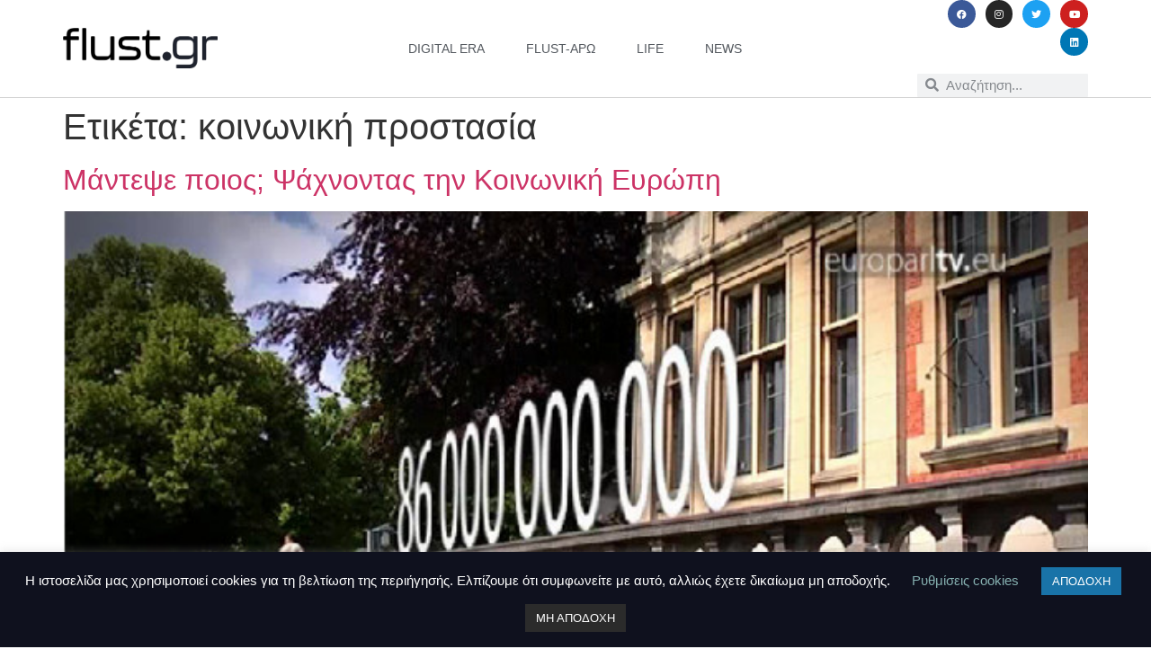

--- FILE ---
content_type: text/html; charset=UTF-8
request_url: https://www.flust.gr/tag/koinoniki-prostasia/
body_size: 12261
content:
<!doctype html>
<html lang="el">
<head>
	<meta charset="UTF-8">
	<meta name="viewport" content="width=device-width, initial-scale=1">
	<link rel="profile" href="https://gmpg.org/xfn/11">
	<meta name='robots' content='index, follow, max-image-preview:large, max-snippet:-1, max-video-preview:-1' />
	<style>img:is([sizes="auto" i], [sizes^="auto," i]) { contain-intrinsic-size: 3000px 1500px }</style>
	
	<!-- This site is optimized with the Yoast SEO plugin v26.3 - https://yoast.com/wordpress/plugins/seo/ -->
	<title>κοινωνική προστασία Archives - flust.gr</title>
	<link rel="canonical" href="https://www.flust.gr/tag/koinoniki-prostasia/" />
	<meta property="og:locale" content="el_GR" />
	<meta property="og:type" content="article" />
	<meta property="og:title" content="κοινωνική προστασία Archives - flust.gr" />
	<meta property="og:url" content="https://www.flust.gr/tag/koinoniki-prostasia/" />
	<meta property="og:site_name" content="flust.gr" />
	<meta name="twitter:card" content="summary_large_image" />
	<script type="application/ld+json" class="yoast-schema-graph">{"@context":"https://schema.org","@graph":[{"@type":"CollectionPage","@id":"https://www.flust.gr/tag/koinoniki-prostasia/","url":"https://www.flust.gr/tag/koinoniki-prostasia/","name":"κοινωνική προστασία Archives - flust.gr","isPartOf":{"@id":"https://www.flust.gr/#website"},"primaryImageOfPage":{"@id":"https://www.flust.gr/tag/koinoniki-prostasia/#primaryimage"},"image":{"@id":"https://www.flust.gr/tag/koinoniki-prostasia/#primaryimage"},"thumbnailUrl":"https://www.flust.gr/wp-content/uploads/2014/06/Άτιτλο33.jpg","breadcrumb":{"@id":"https://www.flust.gr/tag/koinoniki-prostasia/#breadcrumb"},"inLanguage":"el"},{"@type":"ImageObject","inLanguage":"el","@id":"https://www.flust.gr/tag/koinoniki-prostasia/#primaryimage","url":"https://www.flust.gr/wp-content/uploads/2014/06/Άτιτλο33.jpg","contentUrl":"https://www.flust.gr/wp-content/uploads/2014/06/Άτιτλο33.jpg","width":620,"height":278},{"@type":"BreadcrumbList","@id":"https://www.flust.gr/tag/koinoniki-prostasia/#breadcrumb","itemListElement":[{"@type":"ListItem","position":1,"name":"Home","item":"https://www.flust.gr/"},{"@type":"ListItem","position":2,"name":"κοινωνική προστασία"}]},{"@type":"WebSite","@id":"https://www.flust.gr/#website","url":"https://www.flust.gr/","name":"flust.gr","description":"Σημασία στο περιεχόμενο και τη χρήσιμη πληροφορία","publisher":{"@id":"https://www.flust.gr/#organization"},"potentialAction":[{"@type":"SearchAction","target":{"@type":"EntryPoint","urlTemplate":"https://www.flust.gr/?s={search_term_string}"},"query-input":{"@type":"PropertyValueSpecification","valueRequired":true,"valueName":"search_term_string"}}],"inLanguage":"el"},{"@type":"Organization","@id":"https://www.flust.gr/#organization","name":"flust.gr","url":"https://www.flust.gr/","logo":{"@type":"ImageObject","inLanguage":"el","@id":"https://www.flust.gr/#/schema/logo/image/","url":"https://www.flust.gr/wp-content/uploads/2021/02/flustgr-logo.png","contentUrl":"https://www.flust.gr/wp-content/uploads/2021/02/flustgr-logo.png","width":800,"height":210,"caption":"flust.gr"},"image":{"@id":"https://www.flust.gr/#/schema/logo/image/"},"sameAs":["https://www.facebook.com/Flustgr"]}]}</script>
	<!-- / Yoast SEO plugin. -->


<link rel='dns-prefetch' href='//www.googletagmanager.com' />
<link rel='dns-prefetch' href='//stats.wp.com' />
<link rel="alternate" type="application/rss+xml" title="Ροή RSS &raquo; flust.gr" href="https://www.flust.gr/feed/" />
<link rel="alternate" type="application/rss+xml" title="Ροή Σχολίων &raquo; flust.gr" href="https://www.flust.gr/comments/feed/" />
<link rel="alternate" type="application/rss+xml" title="Ετικέτα ροής flust.gr &raquo; κοινωνική προστασία" href="https://www.flust.gr/tag/koinoniki-prostasia/feed/" />
<style id='jetpack-sharing-buttons-style-inline-css'>
.jetpack-sharing-buttons__services-list{display:flex;flex-direction:row;flex-wrap:wrap;gap:0;list-style-type:none;margin:5px;padding:0}.jetpack-sharing-buttons__services-list.has-small-icon-size{font-size:12px}.jetpack-sharing-buttons__services-list.has-normal-icon-size{font-size:16px}.jetpack-sharing-buttons__services-list.has-large-icon-size{font-size:24px}.jetpack-sharing-buttons__services-list.has-huge-icon-size{font-size:36px}@media print{.jetpack-sharing-buttons__services-list{display:none!important}}.editor-styles-wrapper .wp-block-jetpack-sharing-buttons{gap:0;padding-inline-start:0}ul.jetpack-sharing-buttons__services-list.has-background{padding:1.25em 2.375em}
</style>
<style id='global-styles-inline-css'>
:root{--wp--preset--aspect-ratio--square: 1;--wp--preset--aspect-ratio--4-3: 4/3;--wp--preset--aspect-ratio--3-4: 3/4;--wp--preset--aspect-ratio--3-2: 3/2;--wp--preset--aspect-ratio--2-3: 2/3;--wp--preset--aspect-ratio--16-9: 16/9;--wp--preset--aspect-ratio--9-16: 9/16;--wp--preset--color--black: #000000;--wp--preset--color--cyan-bluish-gray: #abb8c3;--wp--preset--color--white: #ffffff;--wp--preset--color--pale-pink: #f78da7;--wp--preset--color--vivid-red: #cf2e2e;--wp--preset--color--luminous-vivid-orange: #ff6900;--wp--preset--color--luminous-vivid-amber: #fcb900;--wp--preset--color--light-green-cyan: #7bdcb5;--wp--preset--color--vivid-green-cyan: #00d084;--wp--preset--color--pale-cyan-blue: #8ed1fc;--wp--preset--color--vivid-cyan-blue: #0693e3;--wp--preset--color--vivid-purple: #9b51e0;--wp--preset--gradient--vivid-cyan-blue-to-vivid-purple: linear-gradient(135deg,rgba(6,147,227,1) 0%,rgb(155,81,224) 100%);--wp--preset--gradient--light-green-cyan-to-vivid-green-cyan: linear-gradient(135deg,rgb(122,220,180) 0%,rgb(0,208,130) 100%);--wp--preset--gradient--luminous-vivid-amber-to-luminous-vivid-orange: linear-gradient(135deg,rgba(252,185,0,1) 0%,rgba(255,105,0,1) 100%);--wp--preset--gradient--luminous-vivid-orange-to-vivid-red: linear-gradient(135deg,rgba(255,105,0,1) 0%,rgb(207,46,46) 100%);--wp--preset--gradient--very-light-gray-to-cyan-bluish-gray: linear-gradient(135deg,rgb(238,238,238) 0%,rgb(169,184,195) 100%);--wp--preset--gradient--cool-to-warm-spectrum: linear-gradient(135deg,rgb(74,234,220) 0%,rgb(151,120,209) 20%,rgb(207,42,186) 40%,rgb(238,44,130) 60%,rgb(251,105,98) 80%,rgb(254,248,76) 100%);--wp--preset--gradient--blush-light-purple: linear-gradient(135deg,rgb(255,206,236) 0%,rgb(152,150,240) 100%);--wp--preset--gradient--blush-bordeaux: linear-gradient(135deg,rgb(254,205,165) 0%,rgb(254,45,45) 50%,rgb(107,0,62) 100%);--wp--preset--gradient--luminous-dusk: linear-gradient(135deg,rgb(255,203,112) 0%,rgb(199,81,192) 50%,rgb(65,88,208) 100%);--wp--preset--gradient--pale-ocean: linear-gradient(135deg,rgb(255,245,203) 0%,rgb(182,227,212) 50%,rgb(51,167,181) 100%);--wp--preset--gradient--electric-grass: linear-gradient(135deg,rgb(202,248,128) 0%,rgb(113,206,126) 100%);--wp--preset--gradient--midnight: linear-gradient(135deg,rgb(2,3,129) 0%,rgb(40,116,252) 100%);--wp--preset--font-size--small: 13px;--wp--preset--font-size--medium: 20px;--wp--preset--font-size--large: 36px;--wp--preset--font-size--x-large: 42px;--wp--preset--spacing--20: 0.44rem;--wp--preset--spacing--30: 0.67rem;--wp--preset--spacing--40: 1rem;--wp--preset--spacing--50: 1.5rem;--wp--preset--spacing--60: 2.25rem;--wp--preset--spacing--70: 3.38rem;--wp--preset--spacing--80: 5.06rem;--wp--preset--shadow--natural: 6px 6px 9px rgba(0, 0, 0, 0.2);--wp--preset--shadow--deep: 12px 12px 50px rgba(0, 0, 0, 0.4);--wp--preset--shadow--sharp: 6px 6px 0px rgba(0, 0, 0, 0.2);--wp--preset--shadow--outlined: 6px 6px 0px -3px rgba(255, 255, 255, 1), 6px 6px rgba(0, 0, 0, 1);--wp--preset--shadow--crisp: 6px 6px 0px rgba(0, 0, 0, 1);}:root { --wp--style--global--content-size: 800px;--wp--style--global--wide-size: 1200px; }:where(body) { margin: 0; }.wp-site-blocks > .alignleft { float: left; margin-right: 2em; }.wp-site-blocks > .alignright { float: right; margin-left: 2em; }.wp-site-blocks > .aligncenter { justify-content: center; margin-left: auto; margin-right: auto; }:where(.wp-site-blocks) > * { margin-block-start: 24px; margin-block-end: 0; }:where(.wp-site-blocks) > :first-child { margin-block-start: 0; }:where(.wp-site-blocks) > :last-child { margin-block-end: 0; }:root { --wp--style--block-gap: 24px; }:root :where(.is-layout-flow) > :first-child{margin-block-start: 0;}:root :where(.is-layout-flow) > :last-child{margin-block-end: 0;}:root :where(.is-layout-flow) > *{margin-block-start: 24px;margin-block-end: 0;}:root :where(.is-layout-constrained) > :first-child{margin-block-start: 0;}:root :where(.is-layout-constrained) > :last-child{margin-block-end: 0;}:root :where(.is-layout-constrained) > *{margin-block-start: 24px;margin-block-end: 0;}:root :where(.is-layout-flex){gap: 24px;}:root :where(.is-layout-grid){gap: 24px;}.is-layout-flow > .alignleft{float: left;margin-inline-start: 0;margin-inline-end: 2em;}.is-layout-flow > .alignright{float: right;margin-inline-start: 2em;margin-inline-end: 0;}.is-layout-flow > .aligncenter{margin-left: auto !important;margin-right: auto !important;}.is-layout-constrained > .alignleft{float: left;margin-inline-start: 0;margin-inline-end: 2em;}.is-layout-constrained > .alignright{float: right;margin-inline-start: 2em;margin-inline-end: 0;}.is-layout-constrained > .aligncenter{margin-left: auto !important;margin-right: auto !important;}.is-layout-constrained > :where(:not(.alignleft):not(.alignright):not(.alignfull)){max-width: var(--wp--style--global--content-size);margin-left: auto !important;margin-right: auto !important;}.is-layout-constrained > .alignwide{max-width: var(--wp--style--global--wide-size);}body .is-layout-flex{display: flex;}.is-layout-flex{flex-wrap: wrap;align-items: center;}.is-layout-flex > :is(*, div){margin: 0;}body .is-layout-grid{display: grid;}.is-layout-grid > :is(*, div){margin: 0;}body{padding-top: 0px;padding-right: 0px;padding-bottom: 0px;padding-left: 0px;}a:where(:not(.wp-element-button)){text-decoration: underline;}:root :where(.wp-element-button, .wp-block-button__link){background-color: #32373c;border-width: 0;color: #fff;font-family: inherit;font-size: inherit;line-height: inherit;padding: calc(0.667em + 2px) calc(1.333em + 2px);text-decoration: none;}.has-black-color{color: var(--wp--preset--color--black) !important;}.has-cyan-bluish-gray-color{color: var(--wp--preset--color--cyan-bluish-gray) !important;}.has-white-color{color: var(--wp--preset--color--white) !important;}.has-pale-pink-color{color: var(--wp--preset--color--pale-pink) !important;}.has-vivid-red-color{color: var(--wp--preset--color--vivid-red) !important;}.has-luminous-vivid-orange-color{color: var(--wp--preset--color--luminous-vivid-orange) !important;}.has-luminous-vivid-amber-color{color: var(--wp--preset--color--luminous-vivid-amber) !important;}.has-light-green-cyan-color{color: var(--wp--preset--color--light-green-cyan) !important;}.has-vivid-green-cyan-color{color: var(--wp--preset--color--vivid-green-cyan) !important;}.has-pale-cyan-blue-color{color: var(--wp--preset--color--pale-cyan-blue) !important;}.has-vivid-cyan-blue-color{color: var(--wp--preset--color--vivid-cyan-blue) !important;}.has-vivid-purple-color{color: var(--wp--preset--color--vivid-purple) !important;}.has-black-background-color{background-color: var(--wp--preset--color--black) !important;}.has-cyan-bluish-gray-background-color{background-color: var(--wp--preset--color--cyan-bluish-gray) !important;}.has-white-background-color{background-color: var(--wp--preset--color--white) !important;}.has-pale-pink-background-color{background-color: var(--wp--preset--color--pale-pink) !important;}.has-vivid-red-background-color{background-color: var(--wp--preset--color--vivid-red) !important;}.has-luminous-vivid-orange-background-color{background-color: var(--wp--preset--color--luminous-vivid-orange) !important;}.has-luminous-vivid-amber-background-color{background-color: var(--wp--preset--color--luminous-vivid-amber) !important;}.has-light-green-cyan-background-color{background-color: var(--wp--preset--color--light-green-cyan) !important;}.has-vivid-green-cyan-background-color{background-color: var(--wp--preset--color--vivid-green-cyan) !important;}.has-pale-cyan-blue-background-color{background-color: var(--wp--preset--color--pale-cyan-blue) !important;}.has-vivid-cyan-blue-background-color{background-color: var(--wp--preset--color--vivid-cyan-blue) !important;}.has-vivid-purple-background-color{background-color: var(--wp--preset--color--vivid-purple) !important;}.has-black-border-color{border-color: var(--wp--preset--color--black) !important;}.has-cyan-bluish-gray-border-color{border-color: var(--wp--preset--color--cyan-bluish-gray) !important;}.has-white-border-color{border-color: var(--wp--preset--color--white) !important;}.has-pale-pink-border-color{border-color: var(--wp--preset--color--pale-pink) !important;}.has-vivid-red-border-color{border-color: var(--wp--preset--color--vivid-red) !important;}.has-luminous-vivid-orange-border-color{border-color: var(--wp--preset--color--luminous-vivid-orange) !important;}.has-luminous-vivid-amber-border-color{border-color: var(--wp--preset--color--luminous-vivid-amber) !important;}.has-light-green-cyan-border-color{border-color: var(--wp--preset--color--light-green-cyan) !important;}.has-vivid-green-cyan-border-color{border-color: var(--wp--preset--color--vivid-green-cyan) !important;}.has-pale-cyan-blue-border-color{border-color: var(--wp--preset--color--pale-cyan-blue) !important;}.has-vivid-cyan-blue-border-color{border-color: var(--wp--preset--color--vivid-cyan-blue) !important;}.has-vivid-purple-border-color{border-color: var(--wp--preset--color--vivid-purple) !important;}.has-vivid-cyan-blue-to-vivid-purple-gradient-background{background: var(--wp--preset--gradient--vivid-cyan-blue-to-vivid-purple) !important;}.has-light-green-cyan-to-vivid-green-cyan-gradient-background{background: var(--wp--preset--gradient--light-green-cyan-to-vivid-green-cyan) !important;}.has-luminous-vivid-amber-to-luminous-vivid-orange-gradient-background{background: var(--wp--preset--gradient--luminous-vivid-amber-to-luminous-vivid-orange) !important;}.has-luminous-vivid-orange-to-vivid-red-gradient-background{background: var(--wp--preset--gradient--luminous-vivid-orange-to-vivid-red) !important;}.has-very-light-gray-to-cyan-bluish-gray-gradient-background{background: var(--wp--preset--gradient--very-light-gray-to-cyan-bluish-gray) !important;}.has-cool-to-warm-spectrum-gradient-background{background: var(--wp--preset--gradient--cool-to-warm-spectrum) !important;}.has-blush-light-purple-gradient-background{background: var(--wp--preset--gradient--blush-light-purple) !important;}.has-blush-bordeaux-gradient-background{background: var(--wp--preset--gradient--blush-bordeaux) !important;}.has-luminous-dusk-gradient-background{background: var(--wp--preset--gradient--luminous-dusk) !important;}.has-pale-ocean-gradient-background{background: var(--wp--preset--gradient--pale-ocean) !important;}.has-electric-grass-gradient-background{background: var(--wp--preset--gradient--electric-grass) !important;}.has-midnight-gradient-background{background: var(--wp--preset--gradient--midnight) !important;}.has-small-font-size{font-size: var(--wp--preset--font-size--small) !important;}.has-medium-font-size{font-size: var(--wp--preset--font-size--medium) !important;}.has-large-font-size{font-size: var(--wp--preset--font-size--large) !important;}.has-x-large-font-size{font-size: var(--wp--preset--font-size--x-large) !important;}
:root :where(.wp-block-pullquote){font-size: 1.5em;line-height: 1.6;}
</style>
<link rel='stylesheet' id='wpo_min-header-0-css' href='https://www.flust.gr/wp-content/cache/wpo-minify/1767961688/assets/wpo-minify-header-460cde39.min.css' media='all' />
<script id="wpo_min-header-0-js-extra">
var Cli_Data = {"nn_cookie_ids":[],"cookielist":[],"non_necessary_cookies":[],"ccpaEnabled":"","ccpaRegionBased":"","ccpaBarEnabled":"","strictlyEnabled":["necessary","obligatoire"],"ccpaType":"gdpr","js_blocking":"","custom_integration":"","triggerDomRefresh":"","secure_cookies":""};
var cli_cookiebar_settings = {"animate_speed_hide":"500","animate_speed_show":"500","background":"#0f111e","border":"#b1a6a6c2","border_on":"","button_1_button_colour":"#1973a8","button_1_button_hover":"#145c86","button_1_link_colour":"#fff","button_1_as_button":"1","button_1_new_win":"","button_2_button_colour":"#333","button_2_button_hover":"#292929","button_2_link_colour":"#444","button_2_as_button":"","button_2_hidebar":"","button_3_button_colour":"#2b2b2b","button_3_button_hover":"#222222","button_3_link_colour":"#fff","button_3_as_button":"1","button_3_new_win":"","button_4_button_colour":"#000","button_4_button_hover":"#000000","button_4_link_colour":"#85afaf","button_4_as_button":"","button_7_button_colour":"#61a229","button_7_button_hover":"#4e8221","button_7_link_colour":"#fff","button_7_as_button":"1","button_7_new_win":"","font_family":"inherit","header_fix":"","notify_animate_hide":"1","notify_animate_show":"","notify_div_id":"#cookie-law-info-bar","notify_position_horizontal":"right","notify_position_vertical":"bottom","scroll_close":"","scroll_close_reload":"","accept_close_reload":"","reject_close_reload":"","showagain_tab":"1","showagain_background":"#fff","showagain_border":"#000","showagain_div_id":"#cookie-law-info-again","showagain_x_position":"100px","text":"#ffffff","show_once_yn":"","show_once":"10000","logging_on":"","as_popup":"","popup_overlay":"1","bar_heading_text":"","cookie_bar_as":"banner","popup_showagain_position":"bottom-right","widget_position":"left"};
var log_object = {"ajax_url":"https:\/\/www.flust.gr\/wp-admin\/admin-ajax.php"};
</script>
<script src="https://www.flust.gr/wp-content/cache/wpo-minify/1767961688/assets/wpo-minify-header-0f6c21ec.min.js" id="wpo_min-header-0-js"></script>

<!-- Google tag (gtag.js) snippet added by Site Kit -->
<!-- Google Analytics snippet added by Site Kit -->
<script src="https://www.googletagmanager.com/gtag/js?id=GT-NNSD97D" id="google_gtagjs-js" async></script>
<script id="google_gtagjs-js-after">
window.dataLayer = window.dataLayer || [];function gtag(){dataLayer.push(arguments);}
gtag("set","linker",{"domains":["www.flust.gr"]});
gtag("js", new Date());
gtag("set", "developer_id.dZTNiMT", true);
gtag("config", "GT-NNSD97D");
</script>
<link rel="https://api.w.org/" href="https://www.flust.gr/wp-json/" /><link rel="alternate" title="JSON" type="application/json" href="https://www.flust.gr/wp-json/wp/v2/tags/3628" /><meta name="generator" content="Site Kit by Google 1.165.0" />	<style>img#wpstats{display:none}</style>
		<meta name="generator" content="Elementor 3.33.0; features: additional_custom_breakpoints; settings: css_print_method-internal, google_font-enabled, font_display-auto">
			<style>
				.e-con.e-parent:nth-of-type(n+4):not(.e-lazyloaded):not(.e-no-lazyload),
				.e-con.e-parent:nth-of-type(n+4):not(.e-lazyloaded):not(.e-no-lazyload) * {
					background-image: none !important;
				}
				@media screen and (max-height: 1024px) {
					.e-con.e-parent:nth-of-type(n+3):not(.e-lazyloaded):not(.e-no-lazyload),
					.e-con.e-parent:nth-of-type(n+3):not(.e-lazyloaded):not(.e-no-lazyload) * {
						background-image: none !important;
					}
				}
				@media screen and (max-height: 640px) {
					.e-con.e-parent:nth-of-type(n+2):not(.e-lazyloaded):not(.e-no-lazyload),
					.e-con.e-parent:nth-of-type(n+2):not(.e-lazyloaded):not(.e-no-lazyload) * {
						background-image: none !important;
					}
				}
			</style>
					<style id="wp-custom-css">
			blockquote {
	  border-left: 5px solid #0065C3;
		padding-left: 30px;
		margin-inline-start: 0px;
    margin-inline-end: 0px;
}		</style>
		</head>
<body data-rsssl=1 class="archive tag tag-koinoniki-prostasia tag-3628 wp-custom-logo wp-embed-responsive wp-theme-hello-elementor hello-elementor-default elementor-default elementor-kit-28799">


<a class="skip-link screen-reader-text" href="#content">Μετάβαση στο περιεχόμενο</a>

		<header data-elementor-type="header" data-elementor-id="30026" class="elementor elementor-30026 elementor-location-header" data-elementor-post-type="elementor_library">
					<header class="elementor-section elementor-top-section elementor-element elementor-element-2b5df435 elementor-section-content-middle elementor-section-boxed elementor-section-height-default elementor-section-height-default" data-id="2b5df435" data-element_type="section" data-settings="{&quot;background_background&quot;:&quot;classic&quot;,&quot;sticky&quot;:&quot;top&quot;,&quot;sticky_on&quot;:[&quot;desktop&quot;,&quot;tablet&quot;,&quot;mobile&quot;],&quot;sticky_offset&quot;:0,&quot;sticky_effects_offset&quot;:0,&quot;sticky_anchor_link_offset&quot;:0}">
							<div class="elementor-background-overlay"></div>
							<div class="elementor-container elementor-column-gap-no">
					<div class="elementor-column elementor-col-16 elementor-top-column elementor-element elementor-element-50f2eb10" data-id="50f2eb10" data-element_type="column">
			<div class="elementor-widget-wrap elementor-element-populated">
						<div class="elementor-element elementor-element-731d3946 elementor-widget elementor-widget-theme-site-logo elementor-widget-image" data-id="731d3946" data-element_type="widget" data-widget_type="theme-site-logo.default">
				<div class="elementor-widget-container">
											<a href="https://www.flust.gr">
			<img fetchpriority="high" width="800" height="210" src="https://www.flust.gr/wp-content/uploads/2021/02/flustgr-logo.png.webp" class="attachment-full size-full wp-image-30029" alt="" srcset="https://www.flust.gr/wp-content/uploads/2021/02/flustgr-logo.png.webp 800w, https://www.flust.gr/wp-content/uploads/2021/02/flustgr-logo-300x79.png.webp 300w, https://www.flust.gr/wp-content/uploads/2021/02/flustgr-logo-768x202.png.webp 768w" sizes="(max-width: 800px) 100vw, 800px" />				</a>
											</div>
				</div>
					</div>
		</div>
				<div class="elementor-column elementor-col-66 elementor-top-column elementor-element elementor-element-1249c33b" data-id="1249c33b" data-element_type="column">
			<div class="elementor-widget-wrap elementor-element-populated">
						<div class="elementor-element elementor-element-5b8562e0 elementor-nav-menu__align-center elementor-nav-menu--stretch elementor-widget__width-initial elementor-nav-menu--dropdown-tablet elementor-nav-menu__text-align-aside elementor-nav-menu--toggle elementor-nav-menu--burger elementor-widget elementor-widget-nav-menu" data-id="5b8562e0" data-element_type="widget" data-settings="{&quot;full_width&quot;:&quot;stretch&quot;,&quot;layout&quot;:&quot;horizontal&quot;,&quot;submenu_icon&quot;:{&quot;value&quot;:&quot;&lt;i class=\&quot;fas fa-caret-down\&quot; aria-hidden=\&quot;true\&quot;&gt;&lt;\/i&gt;&quot;,&quot;library&quot;:&quot;fa-solid&quot;},&quot;toggle&quot;:&quot;burger&quot;}" data-widget_type="nav-menu.default">
				<div class="elementor-widget-container">
								<nav aria-label="Menu" class="elementor-nav-menu--main elementor-nav-menu__container elementor-nav-menu--layout-horizontal e--pointer-underline e--animation-slide">
				<ul id="menu-1-5b8562e0" class="elementor-nav-menu"><li class="menu-item menu-item-type-taxonomy menu-item-object-category menu-item-30091"><a href="https://www.flust.gr/category/digital-era/" class="elementor-item">digital era</a></li>
<li class="menu-item menu-item-type-taxonomy menu-item-object-category menu-item-30092"><a href="https://www.flust.gr/category/flust-aro/" class="elementor-item">flust-άρω</a></li>
<li class="menu-item menu-item-type-taxonomy menu-item-object-category menu-item-30093"><a href="https://www.flust.gr/category/life/" class="elementor-item">life</a></li>
<li class="menu-item menu-item-type-taxonomy menu-item-object-category menu-item-30094"><a href="https://www.flust.gr/category/enimerosi/" class="elementor-item">news</a></li>
</ul>			</nav>
					<div class="elementor-menu-toggle" role="button" tabindex="0" aria-label="Menu Toggle" aria-expanded="false">
			<i aria-hidden="true" role="presentation" class="elementor-menu-toggle__icon--open eicon-menu-bar"></i><i aria-hidden="true" role="presentation" class="elementor-menu-toggle__icon--close eicon-close"></i>		</div>
					<nav class="elementor-nav-menu--dropdown elementor-nav-menu__container" aria-hidden="true">
				<ul id="menu-2-5b8562e0" class="elementor-nav-menu"><li class="menu-item menu-item-type-taxonomy menu-item-object-category menu-item-30091"><a href="https://www.flust.gr/category/digital-era/" class="elementor-item" tabindex="-1">digital era</a></li>
<li class="menu-item menu-item-type-taxonomy menu-item-object-category menu-item-30092"><a href="https://www.flust.gr/category/flust-aro/" class="elementor-item" tabindex="-1">flust-άρω</a></li>
<li class="menu-item menu-item-type-taxonomy menu-item-object-category menu-item-30093"><a href="https://www.flust.gr/category/life/" class="elementor-item" tabindex="-1">life</a></li>
<li class="menu-item menu-item-type-taxonomy menu-item-object-category menu-item-30094"><a href="https://www.flust.gr/category/enimerosi/" class="elementor-item" tabindex="-1">news</a></li>
</ul>			</nav>
						</div>
				</div>
					</div>
		</div>
				<div class="elementor-column elementor-col-16 elementor-top-column elementor-element elementor-element-4a2ea233" data-id="4a2ea233" data-element_type="column">
			<div class="elementor-widget-wrap elementor-element-populated">
						<div class="elementor-element elementor-element-34788224 elementor-shape-circle e-grid-align-right e-grid-align-tablet-right e-grid-align-mobile-center elementor-hidden-phone elementor-grid-0 elementor-widget elementor-widget-social-icons" data-id="34788224" data-element_type="widget" data-widget_type="social-icons.default">
				<div class="elementor-widget-container">
							<div class="elementor-social-icons-wrapper elementor-grid" role="list">
							<span class="elementor-grid-item" role="listitem">
					<a class="elementor-icon elementor-social-icon elementor-social-icon-facebook elementor-repeater-item-d4e6110" href="https://www.facebook.com/flustgr" target="_blank">
						<span class="elementor-screen-only">Facebook</span>
						<i aria-hidden="true" class="fab fa-facebook"></i>					</a>
				</span>
							<span class="elementor-grid-item" role="listitem">
					<a class="elementor-icon elementor-social-icon elementor-social-icon-instagram elementor-repeater-item-c58d333" href="https://www.instagram.com/Flustgr" target="_blank">
						<span class="elementor-screen-only">Instagram</span>
						<i aria-hidden="true" class="fab fa-instagram"></i>					</a>
				</span>
							<span class="elementor-grid-item" role="listitem">
					<a class="elementor-icon elementor-social-icon elementor-social-icon-twitter elementor-repeater-item-022bbc9" href="https://www.twitter.com/flustgr" target="_blank">
						<span class="elementor-screen-only">Twitter</span>
						<i aria-hidden="true" class="fab fa-twitter"></i>					</a>
				</span>
							<span class="elementor-grid-item" role="listitem">
					<a class="elementor-icon elementor-social-icon elementor-social-icon-youtube elementor-repeater-item-5a7d2c7" href="https://www.youtube.com/@flustgr/" target="_blank">
						<span class="elementor-screen-only">Youtube</span>
						<i aria-hidden="true" class="fab fa-youtube"></i>					</a>
				</span>
							<span class="elementor-grid-item" role="listitem">
					<a class="elementor-icon elementor-social-icon elementor-social-icon-linkedin elementor-repeater-item-a93417a" href="https://www.linkedin.com/company/flustgr" target="_blank">
						<span class="elementor-screen-only">Linkedin</span>
						<i aria-hidden="true" class="fab fa-linkedin"></i>					</a>
				</span>
					</div>
						</div>
				</div>
				<div class="elementor-element elementor-element-b484d9c elementor-search-form--skin-minimal elementor-widget elementor-widget-search-form" data-id="b484d9c" data-element_type="widget" data-settings="{&quot;skin&quot;:&quot;minimal&quot;}" data-widget_type="search-form.default">
				<div class="elementor-widget-container">
							<search role="search">
			<form class="elementor-search-form" action="https://www.flust.gr" method="get">
												<div class="elementor-search-form__container">
					<label class="elementor-screen-only" for="elementor-search-form-b484d9c">Search</label>

											<div class="elementor-search-form__icon">
							<i aria-hidden="true" class="fas fa-search"></i>							<span class="elementor-screen-only">Search</span>
						</div>
					
					<input id="elementor-search-form-b484d9c" placeholder="Αναζήτηση..." class="elementor-search-form__input" type="search" name="s" value="">
					
					
									</div>
			</form>
		</search>
						</div>
				</div>
					</div>
		</div>
					</div>
		</header>
				</header>
		<main id="content" class="site-main">

			<div class="page-header">
			<h1 class="entry-title">Ετικέτα: <span>κοινωνική προστασία</span></h1>		</div>
	
	<div class="page-content">
					<article class="post">
				<h2 class="entry-title"><a href="https://www.flust.gr/mantepse-poios-psachnontas-tin-koinonik/">Μάντεψε ποιος; Ψάχνοντας την Κοινωνική Ευρώπη</a></h2><a href="https://www.flust.gr/mantepse-poios-psachnontas-tin-koinonik/"><img width="620" height="278" src="https://www.flust.gr/wp-content/uploads/2014/06/Άτιτλο33.jpg" class="attachment-large size-large wp-post-image" alt="" decoding="async" srcset="https://www.flust.gr/wp-content/uploads/2014/06/Άτιτλο33.jpg 620w, https://www.flust.gr/wp-content/uploads/2014/06/Άτιτλο33-300x134.jpg 300w, https://www.flust.gr/wp-content/uploads/2014/06/Άτιτλο33-190x85.jpg 190w, https://www.flust.gr/wp-content/uploads/2014/06/Άτιτλο33-410x183.jpg 410w, https://www.flust.gr/wp-content/uploads/2014/06/Άτιτλο33-215x96.jpg 215w, https://www.flust.gr/wp-content/uploads/2014/06/Άτιτλο33-290x130.jpg 290w, https://www.flust.gr/wp-content/uploads/2014/06/Άτιτλο33-450x201.jpg 450w, https://www.flust.gr/wp-content/uploads/2014/06/Άτιτλο33-59x26.jpg 59w" sizes="(max-width: 620px) 100vw, 620px" /></a><p>Οι φωνές υψώνονται για περισσότερη Κοινωνική Ευρώπη καθώς η κρίση και η λιτότητα μαίνονται. Ποιους όμως πρέπει να στοχεύσει και ποια είναι η μορφή της; Ελάτε στην έρευνα!</p>
			</article>
			</div>

	
</main>
		<footer data-elementor-type="footer" data-elementor-id="30040" class="elementor elementor-30040 elementor-location-footer" data-elementor-post-type="elementor_library">
					<section class="elementor-section elementor-top-section elementor-element elementor-element-a486e73 elementor-hidden-mobile elementor-section-boxed elementor-section-height-default elementor-section-height-default" data-id="a486e73" data-element_type="section">
						<div class="elementor-container elementor-column-gap-default">
					<div class="elementor-column elementor-col-100 elementor-top-column elementor-element elementor-element-df4d040" data-id="df4d040" data-element_type="column">
			<div class="elementor-widget-wrap elementor-element-populated">
						<div class="elementor-element elementor-element-daed043 elementor-widget__width-inherit elementor-widget elementor-widget-html" data-id="daed043" data-element_type="widget" data-widget_type="html.default">
				<div class="elementor-widget-container">
					<script type="text/javascript" src="//go.linkwi.se/delivery/js/crl.js"></script>
<script type="text/javascript">
LinkwiseCreative.rotator(5874, 11546, "_blank", "0");
</script>
<noscript>
    <iframe id="lkws_66859faeb83de" name="lkws_66859faeb83de" src="//go.linkwi.se/delivery/ri.php?r=5874&amp;a=11546&amp;target=_blank&amp;" style="width:728px;height:90px" scrolling="no" frameborder="0"></iframe>
</noscript>
				</div>
				</div>
					</div>
		</div>
					</div>
		</section>
				<section class="elementor-section elementor-top-section elementor-element elementor-element-44d09f3 elementor-hidden-desktop elementor-hidden-tablet elementor-section-boxed elementor-section-height-default elementor-section-height-default" data-id="44d09f3" data-element_type="section">
						<div class="elementor-container elementor-column-gap-default">
					<div class="elementor-column elementor-col-100 elementor-top-column elementor-element elementor-element-30c23dc" data-id="30c23dc" data-element_type="column">
			<div class="elementor-widget-wrap elementor-element-populated">
						<div class="elementor-element elementor-element-5b4ce85 elementor-widget__width-inherit elementor-widget elementor-widget-html" data-id="5b4ce85" data-element_type="widget" data-widget_type="html.default">
				<div class="elementor-widget-container">
					<script type="text/javascript" src="//go.linkwi.se/delivery/js/crl.js"></script>
<script type="text/javascript">
LinkwiseCreative.rotator(5875, 11546, "_blank", "0");
</script>
<noscript>
    <iframe id="lkws_6685a0fe5a6a7" name="lkws_6685a0fe5a6a7" src="//go.linkwi.se/delivery/ri.php?r=5875&amp;a=11546&amp;target=_blank&amp;" style="width:468px;height:60px" scrolling="no" frameborder="0"></iframe>
</noscript>
				</div>
				</div>
					</div>
		</div>
					</div>
		</section>
				<section class="elementor-section elementor-top-section elementor-element elementor-element-69ff9dfe elementor-section-boxed elementor-section-height-default elementor-section-height-default" data-id="69ff9dfe" data-element_type="section" data-settings="{&quot;background_background&quot;:&quot;classic&quot;}">
						<div class="elementor-container elementor-column-gap-default">
					<div class="elementor-column elementor-col-20 elementor-top-column elementor-element elementor-element-55df72ac" data-id="55df72ac" data-element_type="column">
			<div class="elementor-widget-wrap elementor-element-populated">
						<div class="elementor-element elementor-element-d8d7aeb elementor-widget elementor-widget-image" data-id="d8d7aeb" data-element_type="widget" data-widget_type="image.default">
				<div class="elementor-widget-container">
															<img src="https://www.flust.gr/wp-content/uploads/elementor/thumbs/flustgr-logo_white-qr1fc3pma2eeqc48grzx1vosvckepxbljozr4m5ukg.png" title="flustgr-logo_white" alt="flustgr-logo_white" loading="lazy" />															</div>
				</div>
				<div class="elementor-element elementor-element-1a43df74 elementor-tablet-align-left elementor-hidden-tablet elementor-icon-list--layout-traditional elementor-list-item-link-full_width elementor-widget elementor-widget-icon-list" data-id="1a43df74" data-element_type="widget" data-widget_type="icon-list.default">
				<div class="elementor-widget-container">
							<ul class="elementor-icon-list-items">
							<li class="elementor-icon-list-item">
											<span class="elementor-icon-list-icon">
																<i class="fa fa-phone" aria-hidden="true"></i>
													</span>
										<span class="elementor-icon-list-text">+30 6946234481</span>
									</li>
								<li class="elementor-icon-list-item">
											<a href="mailto:sales@flust.gr">

												<span class="elementor-icon-list-icon">
																<i class="fa fa-envelope" aria-hidden="true"></i>
													</span>
										<span class="elementor-icon-list-text">katerina@flust.gr</span>
											</a>
									</li>
						</ul>
						</div>
				</div>
					</div>
		</div>
				<div class="elementor-column elementor-col-20 elementor-top-column elementor-element elementor-element-47840ece" data-id="47840ece" data-element_type="column">
			<div class="elementor-widget-wrap elementor-element-populated">
						<div class="elementor-element elementor-element-36aee37e elementor-widget elementor-widget-heading" data-id="36aee37e" data-element_type="widget" data-widget_type="heading.default">
				<div class="elementor-widget-container">
					<h4 class="elementor-heading-title elementor-size-default">Περιεχομενο</h4>				</div>
				</div>
				<div class="elementor-element elementor-element-5fd47f55 elementor-icon-list--layout-traditional elementor-list-item-link-full_width elementor-widget elementor-widget-icon-list" data-id="5fd47f55" data-element_type="widget" data-widget_type="icon-list.default">
				<div class="elementor-widget-container">
							<ul class="elementor-icon-list-items">
							<li class="elementor-icon-list-item">
											<a href="https://www.flust.gr/category/digital-era/">

											<span class="elementor-icon-list-text">Digital Era</span>
											</a>
									</li>
								<li class="elementor-icon-list-item">
											<a href="https://www.flust.gr/category/flust-aro">

											<span class="elementor-icon-list-text">Flust-άρω</span>
											</a>
									</li>
								<li class="elementor-icon-list-item">
											<a href="https://www.flust.gr/category/life/">

											<span class="elementor-icon-list-text">Life</span>
											</a>
									</li>
								<li class="elementor-icon-list-item">
											<a href="https://www.flust.gr/category/enimerosi/">

											<span class="elementor-icon-list-text">News</span>
											</a>
									</li>
								<li class="elementor-icon-list-item">
										<span class="elementor-icon-list-text">Επικοινωνία</span>
									</li>
						</ul>
						</div>
				</div>
					</div>
		</div>
				<div class="elementor-column elementor-col-20 elementor-top-column elementor-element elementor-element-28e5bac0" data-id="28e5bac0" data-element_type="column">
			<div class="elementor-widget-wrap elementor-element-populated">
						<div class="elementor-element elementor-element-75ac852e elementor-widget elementor-widget-heading" data-id="75ac852e" data-element_type="widget" data-widget_type="heading.default">
				<div class="elementor-widget-container">
					<h4 class="elementor-heading-title elementor-size-default">Connect with us</h4>				</div>
				</div>
				<div class="elementor-element elementor-element-402c68b5 elementor-icon-list--layout-traditional elementor-list-item-link-full_width elementor-widget elementor-widget-icon-list" data-id="402c68b5" data-element_type="widget" data-widget_type="icon-list.default">
				<div class="elementor-widget-container">
							<ul class="elementor-icon-list-items">
							<li class="elementor-icon-list-item">
											<a href="https://www.facebook.com/flustgr">

											<span class="elementor-icon-list-text">Facebook</span>
											</a>
									</li>
								<li class="elementor-icon-list-item">
											<a href="https://www.instagram.com/flustgr">

											<span class="elementor-icon-list-text">Instagram</span>
											</a>
									</li>
								<li class="elementor-icon-list-item">
											<a href="https://www.twitter.com/flustgr">

											<span class="elementor-icon-list-text">Twitter</span>
											</a>
									</li>
								<li class="elementor-icon-list-item">
											<a href="https://www.linkedin.com/company/flustgr">

											<span class="elementor-icon-list-text">LinkedIn</span>
											</a>
									</li>
								<li class="elementor-icon-list-item">
											<a href="https://www.youtube.com/@flustgr/">

											<span class="elementor-icon-list-text">YouTube</span>
											</a>
									</li>
						</ul>
						</div>
				</div>
					</div>
		</div>
				<div class="elementor-column elementor-col-20 elementor-top-column elementor-element elementor-element-634b3b43" data-id="634b3b43" data-element_type="column">
			<div class="elementor-widget-wrap elementor-element-populated">
						<div class="elementor-element elementor-element-72cad670 elementor-widget elementor-widget-heading" data-id="72cad670" data-element_type="widget" data-widget_type="heading.default">
				<div class="elementor-widget-container">
					<h4 class="elementor-heading-title elementor-size-default">Πολιτικεσ</h4>				</div>
				</div>
				<div class="elementor-element elementor-element-75ba8f5 elementor-icon-list--layout-traditional elementor-list-item-link-full_width elementor-widget elementor-widget-icon-list" data-id="75ba8f5" data-element_type="widget" data-widget_type="icon-list.default">
				<div class="elementor-widget-container">
							<ul class="elementor-icon-list-items">
							<li class="elementor-icon-list-item">
										<span class="elementor-icon-list-text">Πολιτική Απορρήτου</span>
									</li>
						</ul>
						</div>
				</div>
					</div>
		</div>
				<div class="elementor-column elementor-col-20 elementor-top-column elementor-element elementor-element-1677785" data-id="1677785" data-element_type="column">
			<div class="elementor-widget-wrap elementor-element-populated">
						<div class="elementor-element elementor-element-7ff8c592 elementor-widget elementor-widget-heading" data-id="7ff8c592" data-element_type="widget" data-widget_type="heading.default">
				<div class="elementor-widget-container">
					<h4 class="elementor-heading-title elementor-size-default">Ενημερωθείτε στο email σας</h4>				</div>
				</div>
				<div class="elementor-element elementor-element-7c7f4b7f elementor-button-align-stretch elementor-widget elementor-widget-form" data-id="7c7f4b7f" data-element_type="widget" data-settings="{&quot;step_next_label&quot;:&quot;Next&quot;,&quot;step_previous_label&quot;:&quot;Previous&quot;,&quot;button_width&quot;:&quot;100&quot;,&quot;step_type&quot;:&quot;number_text&quot;,&quot;step_icon_shape&quot;:&quot;circle&quot;}" data-widget_type="form.default">
				<div class="elementor-widget-container">
							<form class="elementor-form" method="post" name="Footer Email" aria-label="Footer Email">
			<input type="hidden" name="post_id" value="30040"/>
			<input type="hidden" name="form_id" value="7c7f4b7f"/>
			<input type="hidden" name="referer_title" value="Δημιουργία εικόνων απευθείας μέσα στο ChatGPT! - flust.gr" />

							<input type="hidden" name="queried_id" value="33770"/>
			
			<div class="elementor-form-fields-wrapper elementor-labels-">
								<div class="elementor-field-type-text elementor-field-group elementor-column elementor-field-group-field_1 elementor-col-100">
												<label for="form-field-field_1" class="elementor-field-label elementor-screen-only">
								Name							</label>
														<input size="1" type="text" name="form_fields[field_1]" id="form-field-field_1" class="elementor-field elementor-size-sm  elementor-field-textual" placeholder="Όνομα">
											</div>
								<div class="elementor-field-type-email elementor-field-group elementor-column elementor-field-group-email elementor-col-100 elementor-field-required">
												<label for="form-field-email" class="elementor-field-label elementor-screen-only">
								Email							</label>
														<input size="1" type="email" name="form_fields[email]" id="form-field-email" class="elementor-field elementor-size-sm  elementor-field-textual" placeholder="Το email σας" required="required">
											</div>
								<div class="elementor-field-group elementor-column elementor-field-type-submit elementor-col-100 e-form__buttons">
					<button class="elementor-button elementor-size-sm" type="submit">
						<span class="elementor-button-content-wrapper">
																						<span class="elementor-button-text">Εγγραφή</span>
													</span>
					</button>
				</div>
			</div>
		</form>
						</div>
				</div>
					</div>
		</div>
					</div>
		</section>
				<footer class="elementor-section elementor-top-section elementor-element elementor-element-53748831 elementor-section-height-min-height elementor-section-content-middle elementor-section-boxed elementor-section-height-default elementor-section-items-middle" data-id="53748831" data-element_type="section" data-settings="{&quot;background_background&quot;:&quot;classic&quot;}">
						<div class="elementor-container elementor-column-gap-default">
					<div class="elementor-column elementor-col-50 elementor-top-column elementor-element elementor-element-b2d7fee" data-id="b2d7fee" data-element_type="column">
			<div class="elementor-widget-wrap elementor-element-populated">
						<div class="elementor-element elementor-element-1a5c99e elementor-widget elementor-widget-text-editor" data-id="1a5c99e" data-element_type="widget" data-widget_type="text-editor.default">
				<div class="elementor-widget-container">
									© 2026 nettings, ltd. All rights reserved.								</div>
				</div>
					</div>
		</div>
				<div class="elementor-column elementor-col-50 elementor-top-column elementor-element elementor-element-4c81849" data-id="4c81849" data-element_type="column">
			<div class="elementor-widget-wrap elementor-element-populated">
						<div class="elementor-element elementor-element-20bfbc23 e-grid-align-right e-grid-align-mobile-center elementor-shape-rounded elementor-grid-0 elementor-widget elementor-widget-social-icons" data-id="20bfbc23" data-element_type="widget" data-widget_type="social-icons.default">
				<div class="elementor-widget-container">
							<div class="elementor-social-icons-wrapper elementor-grid" role="list">
							<span class="elementor-grid-item" role="listitem">
					<a class="elementor-icon elementor-social-icon elementor-social-icon-facebook-f elementor-repeater-item-0267196" href="https://www.facebook.com/flustgr" target="_blank">
						<span class="elementor-screen-only">Facebook-f</span>
						<i aria-hidden="true" class="fab fa-facebook-f"></i>					</a>
				</span>
							<span class="elementor-grid-item" role="listitem">
					<a class="elementor-icon elementor-social-icon elementor-social-icon-instagram elementor-repeater-item-b4ec229" href="https://www.instagram.com/flustgr" target="_blank">
						<span class="elementor-screen-only">Instagram</span>
						<i aria-hidden="true" class="fab fa-instagram"></i>					</a>
				</span>
							<span class="elementor-grid-item" role="listitem">
					<a class="elementor-icon elementor-social-icon elementor-social-icon-twitter elementor-repeater-item-dc10550" href="https://www.twitter.com/flustgr" target="_blank">
						<span class="elementor-screen-only">Twitter</span>
						<i aria-hidden="true" class="fab fa-twitter"></i>					</a>
				</span>
							<span class="elementor-grid-item" role="listitem">
					<a class="elementor-icon elementor-social-icon elementor-social-icon-youtube elementor-repeater-item-dbaeb71" href="https://www.youtube.com/@flustgr/" target="_blank">
						<span class="elementor-screen-only">Youtube</span>
						<i aria-hidden="true" class="fab fa-youtube"></i>					</a>
				</span>
							<span class="elementor-grid-item" role="listitem">
					<a class="elementor-icon elementor-social-icon elementor-social-icon-linkedin elementor-repeater-item-d2d5c50" href="https://www.linkedin.com/company/flustgr" target="_blank">
						<span class="elementor-screen-only">Linkedin</span>
						<i aria-hidden="true" class="fab fa-linkedin"></i>					</a>
				</span>
					</div>
						</div>
				</div>
					</div>
		</div>
					</div>
		</footer>
				<section class="elementor-section elementor-top-section elementor-element elementor-element-49d0525 elementor-section-boxed elementor-section-height-default elementor-section-height-default" data-id="49d0525" data-element_type="section">
						<div class="elementor-container elementor-column-gap-default">
					<div class="elementor-column elementor-col-100 elementor-top-column elementor-element elementor-element-63f8116" data-id="63f8116" data-element_type="column">
			<div class="elementor-widget-wrap elementor-element-populated">
						<div class="elementor-element elementor-element-8b79926 elementor-widget elementor-widget-text-editor" data-id="8b79926" data-element_type="widget" data-widget_type="text-editor.default">
				<div class="elementor-widget-container">
									<p>A project by <a href="https://www.nettingsltd.com/" target="_blank" rel="noopener">nettings, ltd</a>. Powered by <a href="https://www.mgk.com.gr/" target="_blank" rel="noopener"><strong>mgk</strong>.advertising</a>.</p>								</div>
				</div>
					</div>
		</div>
					</div>
		</section>
				</footer>
		
<script type="speculationrules">
{"prefetch":[{"source":"document","where":{"and":[{"href_matches":"\/*"},{"not":{"href_matches":["\/wp-*.php","\/wp-admin\/*","\/wp-content\/uploads\/*","\/wp-content\/*","\/wp-content\/plugins\/*","\/wp-content\/themes\/hello-elementor\/*","\/*\\?(.+)"]}},{"not":{"selector_matches":"a[rel~=\"nofollow\"]"}},{"not":{"selector_matches":".no-prefetch, .no-prefetch a"}}]},"eagerness":"conservative"}]}
</script>
<!--googleoff: all--><div id="cookie-law-info-bar" data-nosnippet="true"><span>Η ιστοσελίδα μας χρησιμοποιεί cookies για τη βελτίωση της περιήγησής. Ελπίζουμε ότι συμφωνείτε με αυτό, αλλιώς έχετε δικαίωμα μη αποδοχής. <a role='button' class="cli_settings_button" style="margin:5px 20px 5px 20px">Ρυθμίσεις cookies</a><a role='button' data-cli_action="accept" id="cookie_action_close_header" class="medium cli-plugin-button cli-plugin-main-button cookie_action_close_header cli_action_button wt-cli-accept-btn" style="margin:5px">ΑΠΟΔΟΧΗ</a> <a role='button' id="cookie_action_close_header_reject" class="medium cli-plugin-button cli-plugin-main-button cookie_action_close_header_reject cli_action_button wt-cli-reject-btn" data-cli_action="reject" style="margin:5px">ΜΗ ΑΠΟΔΟΧΗ</a></span></div><div id="cookie-law-info-again" data-nosnippet="true"><span id="cookie_hdr_showagain">Πολιτική Απορρήτου &amp; Cookies</span></div><div class="cli-modal" data-nosnippet="true" id="cliSettingsPopup" tabindex="-1" role="dialog" aria-labelledby="cliSettingsPopup" aria-hidden="true">
  <div class="cli-modal-dialog" role="document">
	<div class="cli-modal-content cli-bar-popup">
		  <button type="button" class="cli-modal-close" id="cliModalClose">
			<svg class="" viewBox="0 0 24 24"><path d="M19 6.41l-1.41-1.41-5.59 5.59-5.59-5.59-1.41 1.41 5.59 5.59-5.59 5.59 1.41 1.41 5.59-5.59 5.59 5.59 1.41-1.41-5.59-5.59z"></path><path d="M0 0h24v24h-24z" fill="none"></path></svg>
			<span class="wt-cli-sr-only">Close</span>
		  </button>
		  <div class="cli-modal-body">
			<div class="cli-container-fluid cli-tab-container">
	<div class="cli-row">
		<div class="cli-col-12 cli-align-items-stretch cli-px-0">
			<div class="cli-privacy-overview">
				<h4>Privacy Overview</h4>				<div class="cli-privacy-content">
					<div class="cli-privacy-content-text">This website uses cookies to improve your experience while you navigate through the website. Out of these cookies, the cookies that are categorized as necessary are stored on your browser as they are essential for the working of basic functionalities of the website. We also use third-party cookies that help us analyze and understand how you use this website. These cookies will be stored in your browser only with your consent. You also have the option to opt-out of these cookies. But opting out of some of these cookies may have an effect on your browsing experience.</div>
				</div>
				<a class="cli-privacy-readmore" aria-label="Show more" role="button" data-readmore-text="Show more" data-readless-text="Show less"></a>			</div>
		</div>
		<div class="cli-col-12 cli-align-items-stretch cli-px-0 cli-tab-section-container">
												<div class="cli-tab-section">
						<div class="cli-tab-header">
							<a role="button" tabindex="0" class="cli-nav-link cli-settings-mobile" data-target="necessary" data-toggle="cli-toggle-tab">
								Necessary							</a>
															<div class="wt-cli-necessary-checkbox">
									<input type="checkbox" class="cli-user-preference-checkbox"  id="wt-cli-checkbox-necessary" data-id="checkbox-necessary" checked="checked"  />
									<label class="form-check-label" for="wt-cli-checkbox-necessary">Necessary</label>
								</div>
								<span class="cli-necessary-caption">Always Enabled</span>
													</div>
						<div class="cli-tab-content">
							<div class="cli-tab-pane cli-fade" data-id="necessary">
								<div class="wt-cli-cookie-description">
									Necessary cookies are absolutely essential for the website to function properly. This category only includes cookies that ensures basic functionalities and security features of the website. These cookies do not store any personal information.								</div>
							</div>
						</div>
					</div>
																	<div class="cli-tab-section">
						<div class="cli-tab-header">
							<a role="button" tabindex="0" class="cli-nav-link cli-settings-mobile" data-target="functional" data-toggle="cli-toggle-tab">
								Functional							</a>
															<div class="cli-switch">
									<input type="checkbox" id="wt-cli-checkbox-functional" class="cli-user-preference-checkbox"  data-id="checkbox-functional" />
									<label for="wt-cli-checkbox-functional" class="cli-slider" data-cli-enable="Enabled" data-cli-disable="Disabled"><span class="wt-cli-sr-only">Functional</span></label>
								</div>
													</div>
						<div class="cli-tab-content">
							<div class="cli-tab-pane cli-fade" data-id="functional">
								<div class="wt-cli-cookie-description">
									Functional cookies help to perform certain functionalities like sharing the content of the website on social media platforms, collect feedbacks, and other third-party features.
								</div>
							</div>
						</div>
					</div>
																	<div class="cli-tab-section">
						<div class="cli-tab-header">
							<a role="button" tabindex="0" class="cli-nav-link cli-settings-mobile" data-target="performance" data-toggle="cli-toggle-tab">
								Performance							</a>
															<div class="cli-switch">
									<input type="checkbox" id="wt-cli-checkbox-performance" class="cli-user-preference-checkbox"  data-id="checkbox-performance" />
									<label for="wt-cli-checkbox-performance" class="cli-slider" data-cli-enable="Enabled" data-cli-disable="Disabled"><span class="wt-cli-sr-only">Performance</span></label>
								</div>
													</div>
						<div class="cli-tab-content">
							<div class="cli-tab-pane cli-fade" data-id="performance">
								<div class="wt-cli-cookie-description">
									Performance cookies are used to understand and analyze the key performance indexes of the website which helps in delivering a better user experience for the visitors.
								</div>
							</div>
						</div>
					</div>
																	<div class="cli-tab-section">
						<div class="cli-tab-header">
							<a role="button" tabindex="0" class="cli-nav-link cli-settings-mobile" data-target="analytics" data-toggle="cli-toggle-tab">
								Analytics							</a>
															<div class="cli-switch">
									<input type="checkbox" id="wt-cli-checkbox-analytics" class="cli-user-preference-checkbox"  data-id="checkbox-analytics" />
									<label for="wt-cli-checkbox-analytics" class="cli-slider" data-cli-enable="Enabled" data-cli-disable="Disabled"><span class="wt-cli-sr-only">Analytics</span></label>
								</div>
													</div>
						<div class="cli-tab-content">
							<div class="cli-tab-pane cli-fade" data-id="analytics">
								<div class="wt-cli-cookie-description">
									Analytical cookies are used to understand how visitors interact with the website. These cookies help provide information on metrics the number of visitors, bounce rate, traffic source, etc.
								</div>
							</div>
						</div>
					</div>
																	<div class="cli-tab-section">
						<div class="cli-tab-header">
							<a role="button" tabindex="0" class="cli-nav-link cli-settings-mobile" data-target="advertisement" data-toggle="cli-toggle-tab">
								Advertisement							</a>
															<div class="cli-switch">
									<input type="checkbox" id="wt-cli-checkbox-advertisement" class="cli-user-preference-checkbox"  data-id="checkbox-advertisement" />
									<label for="wt-cli-checkbox-advertisement" class="cli-slider" data-cli-enable="Enabled" data-cli-disable="Disabled"><span class="wt-cli-sr-only">Advertisement</span></label>
								</div>
													</div>
						<div class="cli-tab-content">
							<div class="cli-tab-pane cli-fade" data-id="advertisement">
								<div class="wt-cli-cookie-description">
									Advertisement cookies are used to provide visitors with relevant ads and marketing campaigns. These cookies track visitors across websites and collect information to provide customized ads.
								</div>
							</div>
						</div>
					</div>
																	<div class="cli-tab-section">
						<div class="cli-tab-header">
							<a role="button" tabindex="0" class="cli-nav-link cli-settings-mobile" data-target="others" data-toggle="cli-toggle-tab">
								Others							</a>
															<div class="cli-switch">
									<input type="checkbox" id="wt-cli-checkbox-others" class="cli-user-preference-checkbox"  data-id="checkbox-others" />
									<label for="wt-cli-checkbox-others" class="cli-slider" data-cli-enable="Enabled" data-cli-disable="Disabled"><span class="wt-cli-sr-only">Others</span></label>
								</div>
													</div>
						<div class="cli-tab-content">
							<div class="cli-tab-pane cli-fade" data-id="others">
								<div class="wt-cli-cookie-description">
									Other uncategorized cookies are those that are being analyzed and have not been classified into a category as yet.
								</div>
							</div>
						</div>
					</div>
										</div>
	</div>
</div>
		  </div>
		  <div class="cli-modal-footer">
			<div class="wt-cli-element cli-container-fluid cli-tab-container">
				<div class="cli-row">
					<div class="cli-col-12 cli-align-items-stretch cli-px-0">
						<div class="cli-tab-footer wt-cli-privacy-overview-actions">
						
															<a id="wt-cli-privacy-save-btn" role="button" tabindex="0" data-cli-action="accept" class="wt-cli-privacy-btn cli_setting_save_button wt-cli-privacy-accept-btn cli-btn">SAVE &amp; ACCEPT</a>
													</div>
						
					</div>
				</div>
			</div>
		</div>
	</div>
  </div>
</div>
<div class="cli-modal-backdrop cli-fade cli-settings-overlay"></div>
<div class="cli-modal-backdrop cli-fade cli-popupbar-overlay"></div>
<!--googleon: all-->			<script>
				const lazyloadRunObserver = () => {
					const lazyloadBackgrounds = document.querySelectorAll( `.e-con.e-parent:not(.e-lazyloaded)` );
					const lazyloadBackgroundObserver = new IntersectionObserver( ( entries ) => {
						entries.forEach( ( entry ) => {
							if ( entry.isIntersecting ) {
								let lazyloadBackground = entry.target;
								if( lazyloadBackground ) {
									lazyloadBackground.classList.add( 'e-lazyloaded' );
								}
								lazyloadBackgroundObserver.unobserve( entry.target );
							}
						});
					}, { rootMargin: '200px 0px 200px 0px' } );
					lazyloadBackgrounds.forEach( ( lazyloadBackground ) => {
						lazyloadBackgroundObserver.observe( lazyloadBackground );
					} );
				};
				const events = [
					'DOMContentLoaded',
					'elementor/lazyload/observe',
				];
				events.forEach( ( event ) => {
					document.addEventListener( event, lazyloadRunObserver );
				} );
			</script>
			<link rel='stylesheet' id='wpo_min-footer-0-css' href='https://www.flust.gr/wp-content/cache/wpo-minify/1767961688/assets/wpo-minify-footer-998512a9.min.css' media='all' />
<script src="https://www.flust.gr/wp-content/cache/wpo-minify/1767961688/assets/wpo-minify-footer-cb52203d.min.js" id="wpo_min-footer-0-js"></script>
<script src="https://www.flust.gr/wp-content/cache/wpo-minify/1767961688/assets/wpo-minify-footer-2dfd1506.min.js" id="wpo_min-footer-1-js"></script>
<script id="jetpack-stats-js-before">
_stq = window._stq || [];
_stq.push([ "view", JSON.parse("{\"v\":\"ext\",\"blog\":\"220037825\",\"post\":\"0\",\"tz\":\"2\",\"srv\":\"www.flust.gr\",\"arch_tag\":\"koinoniki-prostasia\",\"arch_results\":\"1\",\"j\":\"1:15.2\"}") ]);
_stq.push([ "clickTrackerInit", "220037825", "0" ]);
</script>
<script src="https://stats.wp.com/e-202604.js" id="jetpack-stats-js" defer data-wp-strategy="defer"></script>
<script src="https://www.flust.gr/wp-content/cache/wpo-minify/1767961688/assets/wpo-minify-footer-e89b174b.min.js" id="wpo_min-footer-3-js"></script>
<script src="https://www.flust.gr/wp-content/cache/wpo-minify/1767961688/assets/wpo-minify-footer-fd5a1558.min.js" id="wpo_min-footer-4-js"></script>

</body>
</html>